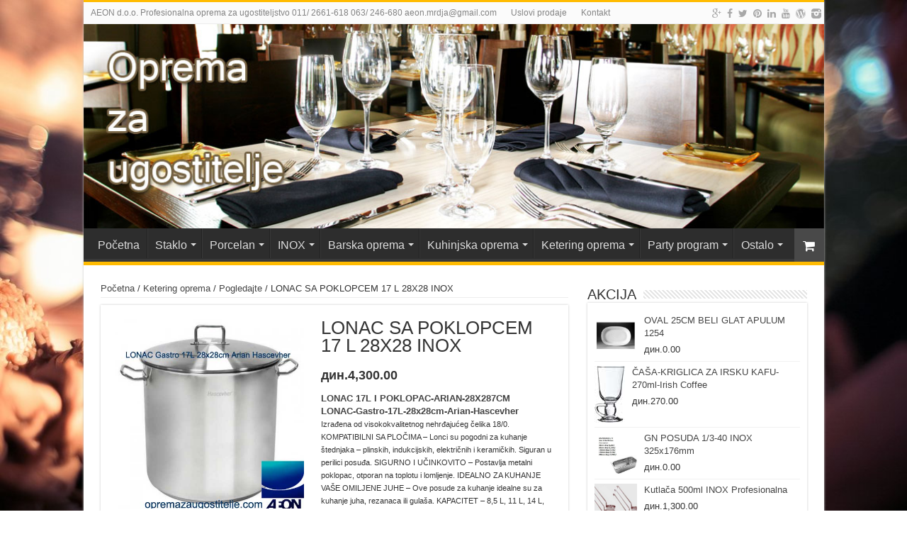

--- FILE ---
content_type: text/html; charset=UTF-8
request_url: https://opremazaugostitelje.com/proizvod/lonac-sa-poklopcem-17-l-28x28-inox/
body_size: 13360
content:
<!DOCTYPE html>
<html lang="sr-RS" prefix="og: http://ogp.me/ns#">
<head>
<meta charset="UTF-8" />
<link rel="profile" href="http://gmpg.org/xfn/11" />
<link rel="pingback" href="https://opremazaugostitelje.com/xmlrpc.php" />
<title>LONAC SA POKLOPCEM 17 L 28X28 INOX &#8211; Oprema za ugostitelje</title>
<meta property="og:title" content="LONAC SA POKLOPCEM 17 L 28X28 INOX"/>
<meta property="og:type" content="article"/>
<meta property="og:description" content=" ..."/>
<meta property="og:url" content="https://opremazaugostitelje.com/proizvod/lonac-sa-poklopcem-17-l-28x28-inox/"/>
<meta property="og:site_name" content="Oprema za ugostitelje"/>
<meta property="og:image" content="https://opremazaugostitelje.com/wp-content/uploads/2020/09/LONAC-Gastro-17L-28x28cm-Arian-Hascevher-480x330.jpg" />
<link rel='dns-prefetch' href='//fonts.googleapis.com' />
<link rel='dns-prefetch' href='//s.w.org' />
<link rel="alternate" type="application/rss+xml" title="Oprema za ugostitelje &raquo; dovod" href="https://opremazaugostitelje.com/feed/" />
<link rel="alternate" type="application/rss+xml" title="Oprema za ugostitelje &raquo; dovod komentara" href="https://opremazaugostitelje.com/comments/feed/" />
<link rel="alternate" type="application/rss+xml" title="Oprema za ugostitelje &raquo; dovod komentara na LONAC SA POKLOPCEM 17 L 28X28 INOX" href="https://opremazaugostitelje.com/proizvod/lonac-sa-poklopcem-17-l-28x28-inox/feed/" />
		<script type="text/javascript">
			window._wpemojiSettings = {"baseUrl":"https:\/\/s.w.org\/images\/core\/emoji\/11\/72x72\/","ext":".png","svgUrl":"https:\/\/s.w.org\/images\/core\/emoji\/11\/svg\/","svgExt":".svg","source":{"concatemoji":"https:\/\/opremazaugostitelje.com\/wp-includes\/js\/wp-emoji-release.min.js"}};
			!function(e,a,t){var n,r,o,i=a.createElement("canvas"),p=i.getContext&&i.getContext("2d");function s(e,t){var a=String.fromCharCode;p.clearRect(0,0,i.width,i.height),p.fillText(a.apply(this,e),0,0);e=i.toDataURL();return p.clearRect(0,0,i.width,i.height),p.fillText(a.apply(this,t),0,0),e===i.toDataURL()}function c(e){var t=a.createElement("script");t.src=e,t.defer=t.type="text/javascript",a.getElementsByTagName("head")[0].appendChild(t)}for(o=Array("flag","emoji"),t.supports={everything:!0,everythingExceptFlag:!0},r=0;r<o.length;r++)t.supports[o[r]]=function(e){if(!p||!p.fillText)return!1;switch(p.textBaseline="top",p.font="600 32px Arial",e){case"flag":return s([55356,56826,55356,56819],[55356,56826,8203,55356,56819])?!1:!s([55356,57332,56128,56423,56128,56418,56128,56421,56128,56430,56128,56423,56128,56447],[55356,57332,8203,56128,56423,8203,56128,56418,8203,56128,56421,8203,56128,56430,8203,56128,56423,8203,56128,56447]);case"emoji":return!s([55358,56760,9792,65039],[55358,56760,8203,9792,65039])}return!1}(o[r]),t.supports.everything=t.supports.everything&&t.supports[o[r]],"flag"!==o[r]&&(t.supports.everythingExceptFlag=t.supports.everythingExceptFlag&&t.supports[o[r]]);t.supports.everythingExceptFlag=t.supports.everythingExceptFlag&&!t.supports.flag,t.DOMReady=!1,t.readyCallback=function(){t.DOMReady=!0},t.supports.everything||(n=function(){t.readyCallback()},a.addEventListener?(a.addEventListener("DOMContentLoaded",n,!1),e.addEventListener("load",n,!1)):(e.attachEvent("onload",n),a.attachEvent("onreadystatechange",function(){"complete"===a.readyState&&t.readyCallback()})),(n=t.source||{}).concatemoji?c(n.concatemoji):n.wpemoji&&n.twemoji&&(c(n.twemoji),c(n.wpemoji)))}(window,document,window._wpemojiSettings);
		</script>
		<style type="text/css">
img.wp-smiley,
img.emoji {
	display: inline !important;
	border: none !important;
	box-shadow: none !important;
	height: 1em !important;
	width: 1em !important;
	margin: 0 .07em !important;
	vertical-align: -0.1em !important;
	background: none !important;
	padding: 0 !important;
}
</style>
<link rel='stylesheet' id='contact-form-7-css'  href='https://opremazaugostitelje.com/wp-content/plugins/contact-form-7/includes/css/styles.css' type='text/css' media='all' />
<link rel='stylesheet' id='tie-style-css'  href='https://opremazaugostitelje.com/wp-content/themes/sahifa/style.css' type='text/css' media='all' />
<link rel='stylesheet' id='tie-woocommerce-css'  href='https://opremazaugostitelje.com/wp-content/themes/sahifa/css/woocommerce.css' type='text/css' media='all' />
<link rel='stylesheet' id='tie-ilightbox-skin-css'  href='https://opremazaugostitelje.com/wp-content/themes/sahifa/css/ilightbox/metro-white-skin/skin.css' type='text/css' media='all' />
<link rel='stylesheet' id='Droid+Sans-css'  href='https://fonts.googleapis.com/css?family=Droid+Sans%3Aregular%2C700' type='text/css' media='all' />
<script type='text/javascript' src='https://opremazaugostitelje.com/wp-includes/js/jquery/jquery.js'></script>
<script type='text/javascript' src='https://opremazaugostitelje.com/wp-includes/js/jquery/jquery-migrate.min.js'></script>
<link rel='https://api.w.org/' href='https://opremazaugostitelje.com/wp-json/' />
<link rel="EditURI" type="application/rsd+xml" title="RSD" href="https://opremazaugostitelje.com/xmlrpc.php?rsd" />
<link rel="wlwmanifest" type="application/wlwmanifest+xml" href="https://opremazaugostitelje.com/wp-includes/wlwmanifest.xml" /> 
<meta name="generator" content="WordPress 4.9.26" />
<meta name="generator" content="WooCommerce 3.2.5" />
<link rel="canonical" href="https://opremazaugostitelje.com/proizvod/lonac-sa-poklopcem-17-l-28x28-inox/" />
<link rel='shortlink' href='https://opremazaugostitelje.com/?p=2002' />
<link rel="alternate" type="application/json+oembed" href="https://opremazaugostitelje.com/wp-json/oembed/1.0/embed?url=https%3A%2F%2Fopremazaugostitelje.com%2Fproizvod%2Flonac-sa-poklopcem-17-l-28x28-inox%2F" />
<link rel="alternate" type="text/xml+oembed" href="https://opremazaugostitelje.com/wp-json/oembed/1.0/embed?url=https%3A%2F%2Fopremazaugostitelje.com%2Fproizvod%2Flonac-sa-poklopcem-17-l-28x28-inox%2F&#038;format=xml" />
<link rel="shortcut icon" href="http://opremazaugostitelje.com/wp-content/uploads/2017/05/oprema-za-ugostitelje.png" title="Favicon" />	
<!--[if IE]>
<script type="text/javascript">jQuery(document).ready(function (){ jQuery(".menu-item").has("ul").children("a").attr("aria-haspopup", "true");});</script>
<![endif]-->	
<!--[if lt IE 9]>
<script src="https://opremazaugostitelje.com/wp-content/themes/sahifa/js/html5.js"></script>
<script src="https://opremazaugostitelje.com/wp-content/themes/sahifa/js/selectivizr-min.js"></script>
<![endif]-->
<!--[if IE 9]>
<link rel="stylesheet" type="text/css" media="all" href="https://opremazaugostitelje.com/wp-content/themes/sahifa/css/ie9.css" />
<![endif]-->
<!--[if IE 8]>
<link rel="stylesheet" type="text/css" media="all" href="https://opremazaugostitelje.com/wp-content/themes/sahifa/css/ie8.css" />
<![endif]-->
<!--[if IE 7]>
<link rel="stylesheet" type="text/css" media="all" href="https://opremazaugostitelje.com/wp-content/themes/sahifa/css/ie7.css" />
<![endif]-->


<meta name="viewport" content="width=device-width, initial-scale=1.0" />

<script>
  (function(i,s,o,g,r,a,m){i['GoogleAnalyticsObject']=r;i[r]=i[r]||function(){
  (i[r].q=i[r].q||[]).push(arguments)},i[r].l=1*new Date();a=s.createElement(o),
  m=s.getElementsByTagName(o)[0];a.async=1;a.src=g;m.parentNode.insertBefore(a,m)
  })(window,document,'script','https://www.google-analytics.com/analytics.js','ga');

  ga('create', 'UA-100342044-1', 'auto');
  ga('send', 'pageview');

</script>

<style type="text/css" media="screen"> 

body{
	font-family: Verdana, Geneva, sans-serif;
}

.logo h1 a, .logo h2 a{
	font-family: Verdana, Geneva, sans-serif;
}

.logo span{
	font-family: Verdana, Geneva, sans-serif;
}

.top-nav, .top-nav ul li a {
	font-family: Verdana, Geneva, sans-serif;
}

#main-nav, #main-nav ul li a{
	font-family: "Trebuchet MS", Helvetica, sans-serif;
	font-size : 16px;
}

.page-title{
	font-family: Verdana, Geneva, sans-serif;
}

.post-title{
	font-family: Verdana, Geneva, sans-serif;
}

h2.post-box-title, h2.post-box-title a{
	font-family: Verdana, Geneva, sans-serif;
}

h3.post-box-title, h3.post-box-title a{
	font-family: "Trebuchet MS", Helvetica, sans-serif;
}

p.post-meta, p.post-meta a{
	font-family: Verdana, Geneva, sans-serif;
}

body.single .entry, body.page .entry{
	font-family: Verdana, Geneva, sans-serif;
}

blockquote p{
	font-family: Verdana, Geneva, sans-serif;
}

.widget-top h4, .widget-top h4 a{
	font-family: Verdana, Geneva, sans-serif;
}

.footer-widget-top h4, .footer-widget-top h4 a{
	font-family: Verdana, Geneva, sans-serif;
}

.ei-title h2 , .slider-caption h2 a, .content .slider-caption h2 a, .slider-caption h2, .content .slider-caption h2, .content .ei-title h2{
	font-family: Verdana, Geneva, sans-serif;
}

.cat-box-title h2, .cat-box-title h2 a, .block-head h3, #respond h3, #comments-title, h2.review-box-header, .woocommerce-tabs .entry-content h2, .woocommerce .related.products h2, .entry .woocommerce h2, .woocommerce-billing-fields h3, .woocommerce-shipping-fields h3, #order_review_heading, #bbpress-forums fieldset.bbp-form legend, #buddypress .item-body h4, #buddypress #item-body h4{
	font-family: Verdana, Geneva, sans-serif;
}

#main-nav,
.cat-box-content,
#sidebar .widget-container,
.post-listing,
#commentform {
	border-bottom-color: #ffbb01;
}
	
.search-block .search-button,
#topcontrol,
#main-nav ul li.current-menu-item a,
#main-nav ul li.current-menu-item a:hover,
#main-nav ul li.current_page_parent a,
#main-nav ul li.current_page_parent a:hover,
#main-nav ul li.current-menu-parent a,
#main-nav ul li.current-menu-parent a:hover,
#main-nav ul li.current-page-ancestor a,
#main-nav ul li.current-page-ancestor a:hover,
.pagination span.current,
.share-post span.share-text,
.flex-control-paging li a.flex-active,
.ei-slider-thumbs li.ei-slider-element,
.review-percentage .review-item span span,
.review-final-score,
.button,
a.button,
a.more-link,
#main-content input[type="submit"],
.form-submit #submit,
#login-form .login-button,
.widget-feedburner .feedburner-subscribe,
input[type="submit"],
#buddypress button,
#buddypress a.button,
#buddypress input[type=submit],
#buddypress input[type=reset],
#buddypress ul.button-nav li a,
#buddypress div.generic-button a,
#buddypress .comment-reply-link,
#buddypress div.item-list-tabs ul li a span,
#buddypress div.item-list-tabs ul li.selected a,
#buddypress div.item-list-tabs ul li.current a,
#buddypress #members-directory-form div.item-list-tabs ul li.selected span,
#members-list-options a.selected,
#groups-list-options a.selected,
body.dark-skin #buddypress div.item-list-tabs ul li a span,
body.dark-skin #buddypress div.item-list-tabs ul li.selected a,
body.dark-skin #buddypress div.item-list-tabs ul li.current a,
body.dark-skin #members-list-options a.selected,
body.dark-skin #groups-list-options a.selected,
.search-block-large .search-button,
#featured-posts .flex-next:hover,
#featured-posts .flex-prev:hover,
a.tie-cart span.shooping-count,
.woocommerce span.onsale,
.woocommerce-page span.onsale ,
.woocommerce .widget_price_filter .ui-slider .ui-slider-handle,
.woocommerce-page .widget_price_filter .ui-slider .ui-slider-handle,
#check-also-close,
a.post-slideshow-next,
a.post-slideshow-prev,
.widget_price_filter .ui-slider .ui-slider-handle,
.quantity .minus:hover,
.quantity .plus:hover,
.mejs-container .mejs-controls .mejs-time-rail .mejs-time-current  {
	background-color:#ffbb01;
}

::-webkit-scrollbar-thumb{
	background-color:#ffbb01 !important;
}
	
footer#theme-footer,
header#theme-header,
.top-nav ul li.current-menu-item:before,
#main-nav .menu-sub-content ,
#main-nav ul ul,
#check-also-box { 
	border-top-color: #ffbb01;
}
	
.search-block:after {
	border-right-color:#ffbb01;
}

body.rtl .search-block:after {
	border-left-color:#ffbb01;
}

#main-nav ul > li.menu-item-has-children:hover > a:after,
#main-nav ul > li.mega-menu:hover > a:after {
	border-color:transparent transparent #ffbb01;
}
	
.widget.timeline-posts li a:hover,
.widget.timeline-posts li a:hover span.tie-date {
	color: #ffbb01;
}

.widget.timeline-posts li a:hover span.tie-date:before {
	background: #ffbb01;
	border-color: #ffbb01;
}

#order_review,
#order_review_heading {
	border-color: #ffbb01;
}

	
.background-cover{ 
	background-color: !important;
	background-image : url('http://opremazaugostitelje.com/wp-content/uploads/2017/05/pexels-photo-225228.jpg') !important;
	filter: progid:DXImageTransform.Microsoft.AlphaImageLoader(src='http://opremazaugostitelje.com/wp-content/uploads/2017/05/pexels-photo-225228.jpg',sizingMethod='scale') !important;
	-ms-filter: "progid:DXImageTransform.Microsoft.AlphaImageLoader(src='http://opremazaugostitelje.com/wp-content/uploads/2017/05/pexels-photo-225228.jpg',sizingMethod='scale')" !important;
}
	
</style> 

	<noscript><style>.woocommerce-product-gallery{ opacity: 1 !important; }</style></noscript>
	<link rel="icon" href="https://opremazaugostitelje.com/wp-content/uploads/2021/08/cropped-AEON-DOO-BEOGRAD-32x32.jpg" sizes="32x32" />
<link rel="icon" href="https://opremazaugostitelje.com/wp-content/uploads/2021/08/cropped-AEON-DOO-BEOGRAD-192x192.jpg" sizes="192x192" />
<link rel="apple-touch-icon-precomposed" href="https://opremazaugostitelje.com/wp-content/uploads/2021/08/cropped-AEON-DOO-BEOGRAD-180x180.jpg" />
<meta name="msapplication-TileImage" content="https://opremazaugostitelje.com/wp-content/uploads/2021/08/cropped-AEON-DOO-BEOGRAD-270x270.jpg" />
</head>
<body id="top" class="product-template-default single single-product postid-2002 woocommerce woocommerce-page lazy-enabled">

<div class="wrapper-outer">

	<div class="background-cover"></div>

	<aside id="slide-out">
	
		
		
		<div id="mobile-menu" ></div>
	</aside><!-- #slide-out /-->

		<div id="wrapper" class="boxed-all">
		<div class="inner-wrapper">
		
		<header id="theme-header" class="theme-header full-logo center-logo">
						<div class="top-nav">
				<div class="container">

								
				<div class="top-menu"><ul id="menu-gornji" class="menu"><li id="menu-item-257" class="menu-item menu-item-type-custom menu-item-object-custom menu-item-home menu-item-257"><a href="http://opremazaugostitelje.com">AEON d.o.o.     Profesionalna oprema za ugostiteljstvo     011/ 2661-618     063/ 246-680    aeon.mrdja@gmail.com</a></li>
<li id="menu-item-262" class="menu-item menu-item-type-post_type menu-item-object-page menu-item-home menu-item-262"><a href="https://opremazaugostitelje.com/">Uslovi prodaje</a></li>
<li id="menu-item-258" class="menu-item menu-item-type-post_type menu-item-object-page menu-item-258"><a href="https://opremazaugostitelje.com/kontakt/">Kontakt</a></li>
</ul></div>
			<div class="social-icons">
		<a class="ttip-none" title="Google+" href="https://plus.google.com/u/1/+BranimirMrdjaAEON-DOO-BEOGRAD" target="_blank"><i class="fa fa-google-plus"></i></a><a class="ttip-none" title="Facebook" href="https://www.facebook.com/aeon.mrdja?ref=br_rs" target="_blank"><i class="fa fa-facebook"></i></a><a class="ttip-none" title="Twitter" href="https://twitter.com/BMrdja?lang=sr" target="_blank"><i class="fa fa-twitter"></i></a><a class="ttip-none" title="Pinterest" href="https://www.pinterest.com/ljilja1951/wwwaeoncors/#" target="_blank"><i class="fa fa-pinterest"></i></a><a class="ttip-none" title="LinkedIn" href="https://www.linkedin.com/in/branimir-mrdja-03140850" target="_blank"><i class="fa fa-linkedin"></i></a><a class="ttip-none" title="Youtube" href="https://www.youtube.com/playlist?list=PLvUGrf5CDSajrIa9sO8jCPOCdWXcKdcLd" target="_blank"><i class="fa fa-youtube"></i></a><a class="ttip-none" title="WordPress" href="https://ugooprema.wordpress.com" target="_blank"><i class="fa fa-wordpress"></i></a><a class="ttip-none" title="instagram" href="http://www.instagram.com/mrdjabranimir" target="_blank"><i class="tieicon-instagram"></i></a>		
			</div>

		
	
				</div><!-- .container /-->
			</div><!-- .top-menu /-->
			
		<div class="header-content">
		
					<a id="slide-out-open" class="slide-out-open" href="#"><span></span></a>
				
			<div class="logo">
			<h2>								<a title="Oprema za ugostitelje" href="https://opremazaugostitelje.com/">
					<img src="http://opremazaugostitelje.com/wp-content/uploads/2017/05/oprema-za-ugostitelje.jpg" alt="Oprema za ugostitelje"  /><strong>Oprema za ugostitelje Staklo i porcelan za ugostiteljstvo INOX restoranska oprema i nameštaj</strong>
				</a>
			</h2>			</div><!-- .logo /-->
						<div class="clear"></div>
			
		</div>	
													<nav id="main-nav" class="fixed-enabled">
				<div class="container">
				
				
					<div class="main-menu"><ul id="menu-glavi" class="menu"><li id="menu-item-14" class="menu-item menu-item-type-post_type menu-item-object-page menu-item-14"><a href="https://opremazaugostitelje.com/prodavnica/pocetna/">Početna</a></li>
<li id="menu-item-28" class="menu-item menu-item-type-custom menu-item-object-custom menu-item-has-children menu-item-28"><a href="http://opremazaugostitelje.com/kategorija-proizvoda/staklo-za-ugostitelje/">Staklo</a>
<ul class="sub-menu menu-sub-content">
	<li id="menu-item-45" class="menu-item menu-item-type-custom menu-item-object-custom menu-item-45"><a href="http://opremazaugostitelje.com/kategorija-proizvoda/staklo-za-ugostitelje/case/">Čaše</a></li>
	<li id="menu-item-44" class="menu-item menu-item-type-custom menu-item-object-custom menu-item-44"><a href="http://opremazaugostitelje.com/kategorija-proizvoda/staklo-za-ugostitelje/bokali-i-cokanji/">Bokali i čokanji</a></li>
	<li id="menu-item-43" class="menu-item menu-item-type-custom menu-item-object-custom menu-item-43"><a href="http://opremazaugostitelje.com/kategorija-proizvoda/staklo-za-ugostitelje/ostalo/">Ostalo</a></li>
</ul>
</li>
<li id="menu-item-27" class="menu-item menu-item-type-custom menu-item-object-custom menu-item-has-children menu-item-27"><a href="http://opremazaugostitelje.com/kategorija-proizvoda/porcelan/">Porcelan</a>
<ul class="sub-menu menu-sub-content">
	<li id="menu-item-46" class="menu-item menu-item-type-custom menu-item-object-custom menu-item-46"><a href="http://opremazaugostitelje.com/kategorija-proizvoda/porcelan/tanjiri-i-ovali/">Tanjiri i ovali</a></li>
	<li id="menu-item-47" class="menu-item menu-item-type-custom menu-item-object-custom menu-item-47"><a href="http://opremazaugostitelje.com/kategorija-proizvoda/porcelan/cinije/">Činije</a></li>
	<li id="menu-item-49" class="menu-item menu-item-type-custom menu-item-object-custom menu-item-49"><a href="http://opremazaugostitelje.com/kategorija-proizvoda/porcelan/soljice/">Šoljice</a></li>
	<li id="menu-item-50" class="menu-item menu-item-type-custom menu-item-object-custom menu-item-50"><a href="http://opremazaugostitelje.com/kategorija-proizvoda/porcelan/ostalo-porcelan/">Ostalo</a></li>
</ul>
</li>
<li id="menu-item-29" class="menu-item menu-item-type-custom menu-item-object-custom menu-item-has-children menu-item-29"><a href="http://opremazaugostitelje.com/kategorija-proizvoda/inox-posudje/">INOX</a>
<ul class="sub-menu menu-sub-content">
	<li id="menu-item-51" class="menu-item menu-item-type-custom menu-item-object-custom menu-item-51"><a href="http://opremazaugostitelje.com/kategorija-proizvoda/inox-posudje/servirni-pribor/">Servirni program</a></li>
	<li id="menu-item-52" class="menu-item menu-item-type-custom menu-item-object-custom menu-item-52"><a href="http://opremazaugostitelje.com/kategorija-proizvoda/inox-posudje/stoni-program/">Stoni program</a></li>
	<li id="menu-item-53" class="menu-item menu-item-type-custom menu-item-object-custom menu-item-53"><a href="http://opremazaugostitelje.com/kategorija-proizvoda/inox-posudje/posude-za-podgrevanje/">Posude za podgrevanje</a></li>
	<li id="menu-item-54" class="menu-item menu-item-type-custom menu-item-object-custom menu-item-54"><a href="http://opremazaugostitelje.com/kategorija-proizvoda/inox-posudje/ostalo-inox-posudje/">Ostalo</a></li>
</ul>
</li>
<li id="menu-item-30" class="menu-item menu-item-type-custom menu-item-object-custom menu-item-has-children menu-item-30"><a href="http://opremazaugostitelje.com/kategorija-proizvoda/barska-oprema/">Barska oprema</a>
<ul class="sub-menu menu-sub-content">
	<li id="menu-item-55" class="menu-item menu-item-type-custom menu-item-object-custom menu-item-55"><a href="http://opremazaugostitelje.com/kategorija-proizvoda/barska-oprema/barski-inventar/">Barski inventar</a></li>
	<li id="menu-item-35" class="menu-item menu-item-type-custom menu-item-object-custom menu-item-35"><a href="http://opremazaugostitelje.com/kategorija-proizvoda/oprema-za-svedski-sto/">Oprema za švedski sto</a></li>
	<li id="menu-item-57" class="menu-item menu-item-type-custom menu-item-object-custom menu-item-57"><a href="http://opremazaugostitelje.com/kategorija-proizvoda/barska-oprema/ostalo-barska-oprema/">Ostalo</a></li>
</ul>
</li>
<li id="menu-item-31" class="menu-item menu-item-type-custom menu-item-object-custom menu-item-has-children menu-item-31"><a href="http://opremazaugostitelje.com/kategorija-proizvoda/kuhinjska-oprema/">Kuhinjska oprema</a>
<ul class="sub-menu menu-sub-content">
	<li id="menu-item-61" class="menu-item menu-item-type-custom menu-item-object-custom menu-item-61"><a href="http://opremazaugostitelje.com/kategorija-proizvoda/kuhinjska-oprema/serpe-i-lonci/">Šerpe i lonci</a></li>
	<li id="menu-item-58" class="menu-item menu-item-type-custom menu-item-object-custom menu-item-58"><a href="http://opremazaugostitelje.com/kategorija-proizvoda/kuhinjska-oprema/radni-pribor/">Radni pribor</a></li>
	<li id="menu-item-33" class="menu-item menu-item-type-custom menu-item-object-custom menu-item-33"><a href="http://opremazaugostitelje.com/kategorija-proizvoda/poslasticarska-i-pekarska-oprema/">Poslastičarska i pekarska oprema</a></li>
	<li id="menu-item-59" class="menu-item menu-item-type-custom menu-item-object-custom menu-item-59"><a href="http://opremazaugostitelje.com/kategorija-proizvoda/kuhinjska-oprema/ostalo-kuhinjska-oprema/">Ostalo</a></li>
</ul>
</li>
<li id="menu-item-32" class="menu-item menu-item-type-custom menu-item-object-custom menu-item-has-children menu-item-32"><a href="http://opremazaugostitelje.com/kategorija-proizvoda/ketering-oprema/">Ketering oprema</a>
<ul class="sub-menu menu-sub-content">
	<li id="menu-item-60" class="menu-item menu-item-type-custom menu-item-object-custom menu-item-60"><a href="http://opremazaugostitelje.com/kategorija-proizvoda/ketering-oprema/termosi/">Termosi</a></li>
	<li id="menu-item-62" class="menu-item menu-item-type-custom menu-item-object-custom menu-item-62"><a href="http://opremazaugostitelje.com/kategorija-proizvoda/ketering-oprema/posude-za-podgrevanje-ketering-oprema/">Posude za podgrevanje</a></li>
	<li id="menu-item-63" class="menu-item menu-item-type-custom menu-item-object-custom menu-item-63"><a href="http://opremazaugostitelje.com/kategorija-proizvoda/ketering-oprema/termo-boksovi/">Termo boksovi</a></li>
	<li id="menu-item-64" class="menu-item menu-item-type-custom menu-item-object-custom menu-item-64"><a href="http://opremazaugostitelje.com/kategorija-proizvoda/ketering-oprema/gn-posude/">GN posude</a></li>
	<li id="menu-item-65" class="menu-item menu-item-type-custom menu-item-object-custom menu-item-65"><a href="http://opremazaugostitelje.com/kategorija-proizvoda/ketering-oprema/oprema-za-menze/">Oprema za menze</a></li>
</ul>
</li>
<li id="menu-item-40" class="menu-item menu-item-type-custom menu-item-object-custom menu-item-has-children menu-item-40"><a href="http://opremazaugostitelje.com/kategorija-proizvoda/party-program/">Party program</a>
<ul class="sub-menu menu-sub-content">
	<li id="menu-item-69" class="menu-item menu-item-type-custom menu-item-object-custom menu-item-69"><a href="http://opremazaugostitelje.com/kategorija-proizvoda/party-program/slamke-i-mutilice/">Slamke i mutilice</a></li>
	<li id="menu-item-68" class="menu-item menu-item-type-custom menu-item-object-custom menu-item-68"><a href="http://opremazaugostitelje.com/kategorija-proizvoda/party-program/bockalice-i-kasicice/">Bockalice i kašičice</a></li>
	<li id="menu-item-66" class="menu-item menu-item-type-custom menu-item-object-custom menu-item-66"><a href="http://opremazaugostitelje.com/kategorija-proizvoda/party-program/dekoracija-za-koktele/">Dekoracija za koktele</a></li>
	<li id="menu-item-67" class="menu-item menu-item-type-custom menu-item-object-custom menu-item-67"><a href="http://opremazaugostitelje.com/kategorija-proizvoda/party-program/ostalo-party-program/">Ostalo</a></li>
</ul>
</li>
<li id="menu-item-42" class="menu-item menu-item-type-custom menu-item-object-custom menu-item-has-children menu-item-42"><a href="http://opremazaugostitelje.com/kategorija-proizvoda/damast-i-uniforme/">Ostalo</a>
<ul class="sub-menu menu-sub-content">
	<li id="menu-item-41" class="menu-item menu-item-type-custom menu-item-object-custom menu-item-41"><a href="http://opremazaugostitelje.com/kategorija-proizvoda/masine-i-aparati/">Mašine i aparati</a></li>
	<li id="menu-item-36" class="menu-item menu-item-type-custom menu-item-object-custom menu-item-36"><a href="http://opremazaugostitelje.com/kategorija-proizvoda/damast-i-uniforme/">Tekstil</a></li>
	<li id="menu-item-38" class="menu-item menu-item-type-custom menu-item-object-custom menu-item-38"><a href="http://opremazaugostitelje.com/kategorija-proizvoda/plastika/">Plastika</a></li>
	<li id="menu-item-37" class="menu-item menu-item-type-custom menu-item-object-custom menu-item-37"><a href="http://opremazaugostitelje.com/kategorija-proizvoda/potrosni-materijal/">Potrošni materijal</a></li>
</ul>
</li>
</ul></div>					
											<a class="tie-cart ttip" href="https://opremazaugostitelje.com/cart/" title="Vaša korpa"><span class="shooping-count-outer"><i class="fa fa-shopping-cart"></i></span></a>
					
				</div>
			</nav><!-- .main-nav /-->
					</header><!-- #header /-->
	
		
	
	
	<div id="main-content" class="container">
		<div class="content"><nav class="woocommerce-breadcrumb"><a href="https://opremazaugostitelje.com">Početna</a>&nbsp;&#47;&nbsp;<a href="https://opremazaugostitelje.com/kategorija-proizvoda/ketering-oprema/">Ketering oprema</a>&nbsp;&#47;&nbsp;<a href="https://opremazaugostitelje.com/kategorija-proizvoda/ketering-oprema/httpwww-aeon-co-rs/">Pogledajte</a>&nbsp;&#47;&nbsp;LONAC SA POKLOPCEM 17 L 28X28 INOX</nav><div class="post-listing"><div class="post-inner">
		
			

<div id="product-2002" class="post-2002 product type-product status-publish has-post-thumbnail product_cat-arian-gastro product_cat-inox-posudje product_cat-inox-za-menze-inox-posudje product_cat-inox-za-vrtice-2 product_cat-ketering-oprema product_cat-kuhinjska-oprema product_cat-oprema-za-menze product_cat-httpwww-aeon-co-rs product_cat-poslasticarska-i-pekarska-oprema product_cat-serpe-i-lonci product_tag-lonac-profesionali-sa-duplim-dnom-inox-18-10 product_tag-http-opremazaugostitelje-com product_tag-lonac-17l-i-poklopac-arian-28x287cm product_tag-lonac-17l-inox product_tag-lonac-arian-inox product_tag-lonac-inox product_tag-lonac-sa-poklopcem-17-l-20-inox product_tag-lonac-gastro-17l-28x28cm-arian-hascevher first instock taxable shipping-taxable purchasable product-type-simple">

	<div class="woocommerce-product-gallery woocommerce-product-gallery--with-images woocommerce-product-gallery--columns-4 images" data-columns="4" style="opacity: 0; transition: opacity .25s ease-in-out;">
	<figure class="woocommerce-product-gallery__wrapper">
		<div data-thumb="https://opremazaugostitelje.com/wp-content/uploads/2020/09/LONAC-Gastro-17L-28x28cm-Arian-Hascevher-200x200.jpg" class="woocommerce-product-gallery__image"><a href="https://opremazaugostitelje.com/wp-content/uploads/2020/09/LONAC-Gastro-17L-28x28cm-Arian-Hascevher.jpg"><img width="480" height="480" src="https://opremazaugostitelje.com/wp-content/uploads/2020/09/LONAC-Gastro-17L-28x28cm-Arian-Hascevher.jpg" class="attachment-shop_single size-shop_single wp-post-image" alt="" title="LONAC-Gastro-17L-28x28cm-Arian-Hascevher" data-caption="" data-src="https://opremazaugostitelje.com/wp-content/uploads/2020/09/LONAC-Gastro-17L-28x28cm-Arian-Hascevher.jpg" data-large_image="https://opremazaugostitelje.com/wp-content/uploads/2020/09/LONAC-Gastro-17L-28x28cm-Arian-Hascevher.jpg" data-large_image_width="480" data-large_image_height="480" srcset="https://opremazaugostitelje.com/wp-content/uploads/2020/09/LONAC-Gastro-17L-28x28cm-Arian-Hascevher.jpg 480w, https://opremazaugostitelje.com/wp-content/uploads/2020/09/LONAC-Gastro-17L-28x28cm-Arian-Hascevher-150x150.jpg 150w, https://opremazaugostitelje.com/wp-content/uploads/2020/09/LONAC-Gastro-17L-28x28cm-Arian-Hascevher-300x300.jpg 300w, https://opremazaugostitelje.com/wp-content/uploads/2020/09/LONAC-Gastro-17L-28x28cm-Arian-Hascevher-200x200.jpg 200w" sizes="(max-width: 480px) 100vw, 480px" /></a></div>	</figure>
</div>

	<div class="summary entry-summary">

		<h1 class="product_title entry-title">LONAC SA POKLOPCEM 17 L 28X28 INOX</h1><p class="price"><span class="woocommerce-Price-amount amount"><span class="woocommerce-Price-currencySymbol">&#x434;&#x438;&#x43d;.</span>4,300.00</span></p>
<div class="woocommerce-product-details__short-description">
    <h4><strong><a href="http://opremazaugostitelje.com/">LONAC 17L I POKLOPAC-ARIAN-28X287CM</a></strong></h4>
<h4><strong><a href="http://opremazaugostitelje.com/">LONAC-Gastro-17L-28x28cm-Arian-Hascevher</a></strong></h4>
<blockquote>
<h5>Izrađena od visokokvalitetnog nehrđajućeg čelika 18/0. KOMPATIBILNI SA PLOČIMA &#8211; Lonci su pogodni za kuhanje štednjaka &#8211; plinskih, indukcijskih, električnih i keramičkih. Siguran u perilici posuđa. SIGURNO I UČINKOVITO &#8211; Postavlja metalni poklopac, otporan na toplotu i lomljenje. IDEALNO ZA KUHANJE VAŠE OMILJENE JUHE &#8211; Ove posude za kuhanje idealne su za kuhanje juha, rezanaca ili gulaša. KAPACITET &#8211; 8,5 L, 11 L, 14 L, 17 L ili 21 L.</h5>
</blockquote>
<p>&nbsp;</p>
</div>

	
	<form class="cart" method="post" enctype='multipart/form-data'>
			<div class="quantity">
		<label class="screen-reader-text" for="quantity_696a98a574805">Količina</label>
		<input type="number" id="quantity_696a98a574805" class="input-text qty text" step="1" min="1" max="" name="quantity" value="1" title="Količina" size="4" pattern="[0-9]*" inputmode="numeric" />
	</div>
	
		<button type="submit" name="add-to-cart" value="2002" class="single_add_to_cart_button button alt">Dodati u korpu</button>

			</form>

	
<div class="product_meta">

	
	
	<span class="posted_in">Kategorije: <a href="https://opremazaugostitelje.com/kategorija-proizvoda/arian-gastro/" rel="tag">ARIAN GASTRO</a>, <a href="https://opremazaugostitelje.com/kategorija-proizvoda/inox-posudje/" rel="tag">INOX posuđe</a>, <a href="https://opremazaugostitelje.com/kategorija-proizvoda/inox-posudje/inox-za-menze-inox-posudje/" rel="tag">Inox za menze</a>, <a href="https://opremazaugostitelje.com/kategorija-proizvoda/inox-za-vrtice-2/" rel="tag">inox za vrtiće i škole</a>, <a href="https://opremazaugostitelje.com/kategorija-proizvoda/ketering-oprema/" rel="tag">Ketering oprema</a>, <a href="https://opremazaugostitelje.com/kategorija-proizvoda/kuhinjska-oprema/" rel="tag">Kuhinjska oprema</a>, <a href="https://opremazaugostitelje.com/kategorija-proizvoda/ketering-oprema/oprema-za-menze/" rel="tag">Oprema za menze</a>, <a href="https://opremazaugostitelje.com/kategorija-proizvoda/ketering-oprema/httpwww-aeon-co-rs/" rel="tag">Pogledajte</a>, <a href="https://opremazaugostitelje.com/kategorija-proizvoda/kuhinjska-oprema/poslasticarska-i-pekarska-oprema/" rel="tag">Poslastičarska i pekarska oprema</a>, <a href="https://opremazaugostitelje.com/kategorija-proizvoda/kuhinjska-oprema/serpe-i-lonci/" rel="tag">Šerpe i lonci</a></span>
	<span class="tagged_as">Oznake: <a href="https://opremazaugostitelje.com/oznaka-proizvoda/lonac-profesionali-sa-duplim-dnom-inox-18-10/" rel="tag">-lonac profesionali sa duplim dnom INOX 18/10</a>, <a href="https://opremazaugostitelje.com/oznaka-proizvoda/http-opremazaugostitelje-com/" rel="tag">http://opremazaugostitelje.com/</a>, <a href="https://opremazaugostitelje.com/oznaka-proizvoda/lonac-17l-i-poklopac-arian-28x287cm/" rel="tag">LONAC 17L I POKLOPAC-ARIAN-28X287CM</a>, <a href="https://opremazaugostitelje.com/oznaka-proizvoda/lonac-17l-inox/" rel="tag">lonac 17l inox</a>, <a href="https://opremazaugostitelje.com/oznaka-proizvoda/lonac-arian-inox/" rel="tag">LONAC ARIAN INOX</a>, <a href="https://opremazaugostitelje.com/oznaka-proizvoda/lonac-inox/" rel="tag">LONAC INOX</a>, <a href="https://opremazaugostitelje.com/oznaka-proizvoda/lonac-sa-poklopcem-17-l-20-inox/" rel="tag">LONAC SA POKLOPCEM 17 L 20 INOX</a>, <a href="https://opremazaugostitelje.com/oznaka-proizvoda/lonac-gastro-17l-28x28cm-arian-hascevher/" rel="tag">LONAC-Gastro-17L-28x28cm-Arian-Hascevher</a></span>
	
</div>


	</div><!-- .summary -->

	
	<div class="woocommerce-tabs wc-tabs-wrapper">
		<ul class="tabs wc-tabs" role="tablist">
							<li class="reviews_tab" id="tab-title-reviews" role="tab" aria-controls="tab-reviews">
					<a href="#tab-reviews">Pregledi (0)</a>
				</li>
					</ul>
					<div class="woocommerce-Tabs-panel woocommerce-Tabs-panel--reviews panel entry-content wc-tab" id="tab-reviews" role="tabpanel" aria-labelledby="tab-title-reviews">
				<div id="reviews" class="woocommerce-Reviews">
	<div id="comments">
		<h2 class="woocommerce-Reviews-title">Komentari</h2>

		
			<p class="woocommerce-noreviews">Nema komentara.</p>

			</div>

	
		<div id="review_form_wrapper">
			<div id="review_form">
					<div id="respond" class="comment-respond">
		<span id="reply-title" class="comment-reply-title">Dajte ocenu &ldquo;LONAC SA POKLOPCEM 17 L 28X28 INOX&rdquo; <small><a rel="nofollow" id="cancel-comment-reply-link" href="/proizvod/lonac-sa-poklopcem-17-l-28x28-inox/#respond" style="display:none;">Odustani od odgovora</a></small></span>			<form action="https://opremazaugostitelje.com/wp-comments-post.php" method="post" id="commentform" class="comment-form" novalidate>
				<p class="comment-notes"><span id="email-notes">Vaša adresa e-pošte neće biti objavljena.</span> Neophodna polja su označena <span class="required">*</span></p><div class="comment-form-rating"><label for="rating">Ocena</label><select name="rating" id="rating" aria-required="true" required>
							<option value="">&hellip;</option>
							<option value="5">Odličan</option>
							<option value="4">Vrlo dobar</option>
							<option value="3">Dobar</option>
							<option value="2">Dovoljan</option>
							<option value="1">Nedovoljan</option>
						</select></div><p class="comment-form-comment"><label for="comment">Vaš komentar <span class="required">*</span></label><textarea id="comment" name="comment" cols="45" rows="8" aria-required="true" required></textarea></p><p class="comment-form-author"><label for="author">Ime <span class="required">*</span></label> <input id="author" name="author" type="text" value="" size="30" aria-required="true" required /></p>
<p class="comment-form-email"><label for="email">Email <span class="required">*</span></label> <input id="email" name="email" type="email" value="" size="30" aria-required="true" required /></p>
<p class="aiowps-captcha"><label for="aiowps-captcha-answer">Please enter an answer in digits:</label><div class="aiowps-captcha-equation"><strong>pet &#43; 13 = <input type="hidden" name="aiowps-captcha-string-info" id="aiowps-captcha-string-info" value="2qghiyfaiq" /><input type="hidden" name="aiowps-captcha-temp-string" id="aiowps-captcha-temp-string" value="1768593573" /><input type="text" size="2" id="aiowps-captcha-answer" name="aiowps-captcha-answer" value="" autocomplete="off" /></strong></div></p><p class="form-submit"><input name="submit" type="submit" id="submit" class="submit" value="Pošalji" /> <input type='hidden' name='comment_post_ID' value='2002' id='comment_post_ID' />
<input type='hidden' name='comment_parent' id='comment_parent' value='0' />
</p><p style="display: none;"><input type="hidden" id="akismet_comment_nonce" name="akismet_comment_nonce" value="0e47fdca4c" /></p><p style="display: none;"><input type="hidden" id="ak_js" name="ak_js" value="87"/></p>			</form>
			</div><!-- #respond -->
				</div>
		</div>

	
	<div class="clear"></div>
</div>
			</div>
			</div>


	<div class="related products">

		<h2>Povezani proizvodi</h2>

		<ul class="products">

			
				<div style="width:32%;padding:2%;height:340px;float:left; border: 1px solid lightgrey;margin-right:8px;margin-bottom:12px; ">   

	<a href="https://opremazaugostitelje.com/proizvod/tembalo-inox-duboko-i-plitko/" class="woocommerce-LoopProduct-link woocommerce-loop-product__link">
	<a href="https://opremazaugostitelje.com/proizvod/tembalo-inox-duboko-i-plitko/">

		<div class="product-img"><img width="300" height="300" src="//opremazaugostitelje.com/wp-content/uploads/2017/06/Tembalo-INOX-duboko-i-plitko.jpg" class="attachment-shop_catalog size-shop_catalog wp-post-image" alt="" srcset="//opremazaugostitelje.com/wp-content/uploads/2017/06/Tembalo-INOX-duboko-i-plitko.jpg 300w, //opremazaugostitelje.com/wp-content/uploads/2017/06/Tembalo-INOX-duboko-i-plitko-150x150.jpg 150w, //opremazaugostitelje.com/wp-content/uploads/2017/06/Tembalo-INOX-duboko-i-plitko-200x200.jpg 200w" sizes="(max-width: 300px) 100vw, 300px" /></div><div style="height:1px;width:90%;margin:auto;background:#fafafa;margin-bottom:3px;"></div> 
		<h3>Tembalo INOX duboko i plitko</h3>

		

	</a>

	</a><a rel="nofollow" href="https://opremazaugostitelje.com/proizvod/tembalo-inox-duboko-i-plitko/" data-quantity="1" data-product_id="213" data-product_sku="" class="button product_type_simple ajax_add_to_cart">Detaljnije</a>
 </div>
			
				<div style="width:32%;padding:2%;height:340px;float:left; border: 1px solid lightgrey;margin-right:8px;margin-bottom:12px; ">   

	<a href="https://opremazaugostitelje.com/proizvod/gastronom-gn-posuda-inox/" class="woocommerce-LoopProduct-link woocommerce-loop-product__link">
	<a href="https://opremazaugostitelje.com/proizvod/gastronom-gn-posuda-inox/">

		<div class="product-img"><img width="450" height="412" src="//opremazaugostitelje.com/wp-content/uploads/2017/06/GN-posude-3-450x412.jpg" class="attachment-shop_catalog size-shop_catalog wp-post-image" alt="" /></div><div style="height:1px;width:90%;margin:auto;background:#fafafa;margin-bottom:3px;"></div> 
		<h3>GASTRONOM GN POSUDE  INOX</h3>

		

	</a>

	</a><a rel="nofollow" href="https://opremazaugostitelje.com/proizvod/gastronom-gn-posuda-inox/" data-quantity="1" data-product_id="178" data-product_sku="" class="button product_type_simple ajax_add_to_cart">Detaljnije</a>
 </div>
			
				<div style="width:32%;padding:2%;height:340px;float:left; border: 1px solid lightgrey;margin-right:8px;margin-bottom:12px; ">   

	<a href="https://opremazaugostitelje.com/proizvod/supijera-2500-ml-inox-sa-poklopcem/" class="woocommerce-LoopProduct-link woocommerce-loop-product__link">
	<a href="https://opremazaugostitelje.com/proizvod/supijera-2500-ml-inox-sa-poklopcem/">

		<div class="product-img"><img width="450" height="500" src="//opremazaugostitelje.com/wp-content/uploads/2017/06/supijere-inox-450x500.jpg" class="attachment-shop_catalog size-shop_catalog wp-post-image" alt="" /></div><div style="height:1px;width:90%;margin:auto;background:#fafafa;margin-bottom:3px;"></div> 
		<h3>Supijera 2500 ml INOX sa poklopcem</h3>

		
	<span class="price"><span class="woocommerce-Price-amount amount"><span class="woocommerce-Price-currencySymbol">&#x434;&#x438;&#x43d;.</span>5,100.00</span></span>

	</a>

	</a><a rel="nofollow" href="/proizvod/lonac-sa-poklopcem-17-l-28x28-inox/?add-to-cart=1198" data-quantity="1" data-product_id="1198" data-product_sku="" class="button product_type_simple add_to_cart_button ajax_add_to_cart">Dodaj u korpu</a>
 </div>
			
		</ul>

	</div>


</div><!-- #product-2002 -->


		
		</div>
</div></div>
	<aside id="sidebar">
	<div class="theiaStickySidebar">
<div id="woocommerce_widget_cart-2" class="widget woocommerce widget_shopping_cart"><div class="widget-top"><h4>Korpa</h4><div class="stripe-line"></div></div>
						<div class="widget-container"><div class="hide_cart_widget_if_empty"><div class="widget_shopping_cart_content"></div></div></div></div><!-- .widget /--><div id="woocommerce_top_rated_products-2" class="widget woocommerce widget_top_rated_products"><div class="widget-top"><h4>AKCIJA</h4><div class="stripe-line"></div></div>
						<div class="widget-container"><ul class="product_list_widget">
<li>
	<a href="https://opremazaugostitelje.com/proizvod/oval-25cm-beli-glat-apulum-1254/">
		<img width="200" height="200" src="//opremazaugostitelje.com/wp-content/uploads/2018/02/OVAL-254CM-BELI-GLAT-APULUM-1254-Težina-ovala-620-g-200x200.jpg" class="attachment-shop_thumbnail size-shop_thumbnail wp-post-image" alt="OVAL 25CM APULUM 1254" srcset="//opremazaugostitelje.com/wp-content/uploads/2018/02/OVAL-254CM-BELI-GLAT-APULUM-1254-Težina-ovala-620-g-200x200.jpg 200w, //opremazaugostitelje.com/wp-content/uploads/2018/02/OVAL-254CM-BELI-GLAT-APULUM-1254-Težina-ovala-620-g-150x150.jpg 150w, //opremazaugostitelje.com/wp-content/uploads/2018/02/OVAL-254CM-BELI-GLAT-APULUM-1254-Težina-ovala-620-g-300x300.jpg 300w, //opremazaugostitelje.com/wp-content/uploads/2018/02/OVAL-254CM-BELI-GLAT-APULUM-1254-Težina-ovala-620-g.jpg 400w" sizes="(max-width: 200px) 100vw, 200px" />		<span class="product-title">OVAL 25CM BELI GLAT APULUM 1254</span>
	</a>
					<span class="woocommerce-Price-amount amount"><span class="woocommerce-Price-currencySymbol">&#x434;&#x438;&#x43d;.</span>0.00</span></li>

<li>
	<a href="https://opremazaugostitelje.com/proizvod/casa-kriglica-za-irsku-kafu-270ml-irish-coffee/">
		<img width="43" height="80" src="//opremazaugostitelje.com/wp-content/uploads/2018/08/casa-irska-kafa-280cc-pasabasce-44109-pak-2u1-3.jpg" class="attachment-shop_thumbnail size-shop_thumbnail wp-post-image" alt="" />		<span class="product-title">ČAŠA-KRIGLICA ZA IRSKU KAFU-270ml-Irish Coffee</span>
	</a>
					<span class="woocommerce-Price-amount amount"><span class="woocommerce-Price-currencySymbol">&#x434;&#x438;&#x43d;.</span>270.00</span></li>

<li>
	<a href="https://opremazaugostitelje.com/proizvod/gn-posuda-1-3-40-inox-325x176mm/">
		<img width="200" height="200" src="//opremazaugostitelje.com/wp-content/uploads/2018/08/GN-POSUDA-1-3-INOX-200x200.jpg" class="attachment-shop_thumbnail size-shop_thumbnail wp-post-image" alt="" srcset="//opremazaugostitelje.com/wp-content/uploads/2018/08/GN-POSUDA-1-3-INOX-200x200.jpg 200w, //opremazaugostitelje.com/wp-content/uploads/2018/08/GN-POSUDA-1-3-INOX-150x150.jpg 150w" sizes="(max-width: 200px) 100vw, 200px" />		<span class="product-title">GN POSUDA 1/3-40 INOX 325x176mm</span>
	</a>
					<span class="woocommerce-Price-amount amount"><span class="woocommerce-Price-currencySymbol">&#x434;&#x438;&#x43d;.</span>0.00</span></li>

<li>
	<a href="https://opremazaugostitelje.com/proizvod/kutlaca-profi-500ml-inox/">
		<img width="200" height="200" src="//opremazaugostitelje.com/wp-content/uploads/2017/06/KUTLACA-INOX-200x200.jpg" class="attachment-shop_thumbnail size-shop_thumbnail wp-post-image" alt="" srcset="//opremazaugostitelje.com/wp-content/uploads/2017/06/KUTLACA-INOX-200x200.jpg 200w, //opremazaugostitelje.com/wp-content/uploads/2017/06/KUTLACA-INOX-150x150.jpg 150w" sizes="(max-width: 200px) 100vw, 200px" />		<span class="product-title">Kutlača 500ml INOX Profesionalna</span>
	</a>
					<span class="woocommerce-Price-amount amount"><span class="woocommerce-Price-currencySymbol">&#x434;&#x438;&#x43d;.</span>1,300.00</span></li>

<li>
	<a href="https://opremazaugostitelje.com/proizvod/gn-2-1-poklopac-inox-650x530mm/">
		<img width="200" height="200" src="//opremazaugostitelje.com/wp-content/uploads/2019/06/GN-2-1-POKLOPAC-INOX-650x530MM-200x200.jpg" class="attachment-shop_thumbnail size-shop_thumbnail wp-post-image" alt="" srcset="//opremazaugostitelje.com/wp-content/uploads/2019/06/GN-2-1-POKLOPAC-INOX-650x530MM-200x200.jpg 200w, //opremazaugostitelje.com/wp-content/uploads/2019/06/GN-2-1-POKLOPAC-INOX-650x530MM-150x150.jpg 150w, //opremazaugostitelje.com/wp-content/uploads/2019/06/GN-2-1-POKLOPAC-INOX-650x530MM-300x300.jpg 300w, //opremazaugostitelje.com/wp-content/uploads/2019/06/GN-2-1-POKLOPAC-INOX-650x530MM.jpg 500w" sizes="(max-width: 200px) 100vw, 200px" />		<span class="product-title">GN 2/1 POKLOPAC INOX 650x530MM</span>
	</a>
					<span class="woocommerce-Price-amount amount"><span class="woocommerce-Price-currencySymbol">&#x434;&#x438;&#x43d;.</span>780.00</span></li>

<li>
	<a href="https://opremazaugostitelje.com/proizvod/tembalo-plitko-13cm-inox/">
		<img width="200" height="200" src="//opremazaugostitelje.com/wp-content/uploads/2017/06/Tembalo-INOX-duboko-i-plitko-200x200.jpg" class="attachment-shop_thumbnail size-shop_thumbnail wp-post-image" alt="" srcset="//opremazaugostitelje.com/wp-content/uploads/2017/06/Tembalo-INOX-duboko-i-plitko-200x200.jpg 200w, //opremazaugostitelje.com/wp-content/uploads/2017/06/Tembalo-INOX-duboko-i-plitko-150x150.jpg 150w, //opremazaugostitelje.com/wp-content/uploads/2017/06/Tembalo-INOX-duboko-i-plitko.jpg 300w" sizes="(max-width: 200px) 100vw, 200px" />		<span class="product-title">Tembalo plitko 13cm INOX</span>
	</a>
					<span class="woocommerce-Price-amount amount"><span class="woocommerce-Price-currencySymbol">&#x434;&#x438;&#x43d;.</span>490.00</span></li>

<li>
	<a href="https://opremazaugostitelje.com/proizvod/serpa-inox-arian-50x30cm-60l-gastro/">
		<img width="194" height="200" src="//opremazaugostitelje.com/wp-content/uploads/2019/11/Serpa-Inox-Arian-50x30cm-60L-Gastro-1-194x200.jpg" class="attachment-shop_thumbnail size-shop_thumbnail wp-post-image" alt="" />		<span class="product-title">Serpa Inox Arian 50x30cm 60L Gastro</span>
	</a>
					<span class="woocommerce-Price-amount amount"><span class="woocommerce-Price-currencySymbol">&#x434;&#x438;&#x43d;.</span>11,600.00</span></li>

<li>
	<a href="https://opremazaugostitelje.com/proizvod/koktel-sipka-ravna-clear-1-100/">
		<img width="200" height="200" src="//opremazaugostitelje.com/wp-content/uploads/2020/06/KOKTEL-SIPKA-RAVNA-TRANSPARENT-100-KOM-1-200x200.jpg" class="attachment-shop_thumbnail size-shop_thumbnail wp-post-image" alt="" srcset="//opremazaugostitelje.com/wp-content/uploads/2020/06/KOKTEL-SIPKA-RAVNA-TRANSPARENT-100-KOM-1-200x200.jpg 200w, //opremazaugostitelje.com/wp-content/uploads/2020/06/KOKTEL-SIPKA-RAVNA-TRANSPARENT-100-KOM-1-150x150.jpg 150w, //opremazaugostitelje.com/wp-content/uploads/2020/06/KOKTEL-SIPKA-RAVNA-TRANSPARENT-100-KOM-1-300x300.jpg 300w, //opremazaugostitelje.com/wp-content/uploads/2020/06/KOKTEL-SIPKA-RAVNA-TRANSPARENT-100-KOM-1.jpg 460w" sizes="(max-width: 200px) 100vw, 200px" />		<span class="product-title">KOKTEL SIPKA RAVNA CLEAR 1/100</span>
	</a>
					<span class="woocommerce-Price-amount amount"><span class="woocommerce-Price-currencySymbol">&#x434;&#x438;&#x43d;.</span>590.00</span></li>

<li>
	<a href="https://opremazaugostitelje.com/proizvod/solja-cappuccino-20cl-i-tacna-i-za-produzeni-espresso/">
		<img src="//opremazaugostitelje.com/wp-content/plugins/woocommerce/assets/images/placeholder.png" alt="Placeholder" width="200" class="woocommerce-placeholder wp-post-image" height="200" />		<span class="product-title">Solja cappuccino 20cl i tacna i za produzeni espresso</span>
	</a>
					<span class="woocommerce-Price-amount amount"><span class="woocommerce-Price-currencySymbol">&#x434;&#x438;&#x43d;.</span>270.00</span></li>

<li>
	<a href="https://opremazaugostitelje.com/proizvod/cenovnik-gn-posuda-inox-03-08-2021/">
		<img width="200" height="200" src="//opremazaugostitelje.com/wp-content/uploads/2020/11/1-gastro-posude-inox-za-ketering-haccp-200x200.jpg" class="attachment-shop_thumbnail size-shop_thumbnail wp-post-image" alt="" srcset="//opremazaugostitelje.com/wp-content/uploads/2020/11/1-gastro-posude-inox-za-ketering-haccp-200x200.jpg 200w, //opremazaugostitelje.com/wp-content/uploads/2020/11/1-gastro-posude-inox-za-ketering-haccp-150x150.jpg 150w" sizes="(max-width: 200px) 100vw, 200px" />		<span class="product-title">GN POSUDE INOX</span>
	</a>
					</li>

<li>
	<a href="https://opremazaugostitelje.com/proizvod/serpa-plitka-15l-inox-arian-38x15/">
		<img width="200" height="180" src="//opremazaugostitelje.com/wp-content/uploads/2021/09/SERPA-PLITKA-INOX-ARIAN-200x180.jpg" class="attachment-shop_thumbnail size-shop_thumbnail wp-post-image" alt="" />		<span class="product-title">SERPA PLITKA 15L INOX ARIAN 38X15</span>
	</a>
					<span class="woocommerce-Price-amount amount"><span class="woocommerce-Price-currencySymbol">&#x434;&#x438;&#x43d;.</span>6,300.00</span></li>

<li>
	<a href="https://opremazaugostitelje.com/proizvod/noz-za-povrce-10cm-sirparadajz/">
		<img width="200" height="200" src="//opremazaugostitelje.com/wp-content/uploads/2022/01/NOZ-ZA-POVRCE-10CM-SIRPARADAJZ-200x200.jpg" class="attachment-shop_thumbnail size-shop_thumbnail wp-post-image" alt="" srcset="//opremazaugostitelje.com/wp-content/uploads/2022/01/NOZ-ZA-POVRCE-10CM-SIRPARADAJZ-200x200.jpg 200w, //opremazaugostitelje.com/wp-content/uploads/2022/01/NOZ-ZA-POVRCE-10CM-SIRPARADAJZ-150x150.jpg 150w" sizes="(max-width: 200px) 100vw, 200px" />		<span class="product-title">NOZ ZA POVRCE 10CM SIR,PARADAJZ</span>
	</a>
					<span class="woocommerce-Price-amount amount"><span class="woocommerce-Price-currencySymbol">&#x434;&#x438;&#x43d;.</span>980.00</span></li>

<li>
	<a href="https://opremazaugostitelje.com/proizvod/casa-barshine-long-drink-cl-38-bormioli/">
		<img width="200" height="200" src="//opremazaugostitelje.com/wp-content/uploads/2023/02/CASA-BARSHINE-LONG-DRINK-CL.38-BORMIOLI-200x200.jpg" class="attachment-shop_thumbnail size-shop_thumbnail wp-post-image" alt="" srcset="//opremazaugostitelje.com/wp-content/uploads/2023/02/CASA-BARSHINE-LONG-DRINK-CL.38-BORMIOLI-200x200.jpg 200w, //opremazaugostitelje.com/wp-content/uploads/2023/02/CASA-BARSHINE-LONG-DRINK-CL.38-BORMIOLI-150x150.jpg 150w, //opremazaugostitelje.com/wp-content/uploads/2023/02/CASA-BARSHINE-LONG-DRINK-CL.38-BORMIOLI.jpg 225w" sizes="(max-width: 200px) 100vw, 200px" />		<span class="product-title">CASA BARSHINE LONG DRINK CL.38 BORMIOLI</span>
	</a>
					<span class="woocommerce-Price-amount amount"><span class="woocommerce-Price-currencySymbol">&#x434;&#x438;&#x43d;.</span>320.00</span></li>

<li>
	<a href="https://opremazaugostitelje.com/proizvod/desol-1l-sredstvo-za-dezinfekciju/">
		<img width="200" height="200" src="//opremazaugostitelje.com/wp-content/uploads/2025/10/dohvati_sliku5-3.jpeg" class="attachment-shop_thumbnail size-shop_thumbnail wp-post-image" alt="" srcset="//opremazaugostitelje.com/wp-content/uploads/2025/10/dohvati_sliku5-3.jpeg 200w, //opremazaugostitelje.com/wp-content/uploads/2025/10/dohvati_sliku5-3-150x150.jpeg 150w" sizes="(max-width: 200px) 100vw, 200px" />		<span class="product-title">Desol 1L sredstvo za dezinfekciju</span>
	</a>
					<span class="woocommerce-Price-amount amount"><span class="woocommerce-Price-currencySymbol">&#x434;&#x438;&#x43d;.</span>580.00</span></li>

<li>
	<a href="https://opremazaugostitelje.com/proizvod/posuda-sa-rol-poklopcem-za-grejanje-hrane-na-gel/">
		<img width="200" height="200" src="//opremazaugostitelje.com/wp-content/uploads/2017/06/Posuda-za-grejanje-hrane-sa-rol-poklopcem-na-gel-200x200.jpg" class="attachment-shop_thumbnail size-shop_thumbnail wp-post-image" alt="" srcset="//opremazaugostitelje.com/wp-content/uploads/2017/06/Posuda-za-grejanje-hrane-sa-rol-poklopcem-na-gel-200x200.jpg 200w, //opremazaugostitelje.com/wp-content/uploads/2017/06/Posuda-za-grejanje-hrane-sa-rol-poklopcem-na-gel-150x150.jpg 150w, //opremazaugostitelje.com/wp-content/uploads/2017/06/Posuda-za-grejanje-hrane-sa-rol-poklopcem-na-gel-300x300.jpg 300w, //opremazaugostitelje.com/wp-content/uploads/2017/06/Posuda-za-grejanje-hrane-sa-rol-poklopcem-na-gel.jpg 400w" sizes="(max-width: 200px) 100vw, 200px" />		<span class="product-title">Posuda-DISH- rol poklopac -grejanje hrane</span>
	</a>
					<del><span class="woocommerce-Price-amount amount"><span class="woocommerce-Price-currencySymbol">&#x434;&#x438;&#x43d;.</span>16,800.00</span></del> <ins><span class="woocommerce-Price-amount amount"><span class="woocommerce-Price-currencySymbol">&#x434;&#x438;&#x43d;.</span>15,300.00</span></ins></li>
</ul></div></div><!-- .widget /-->	</div><!-- .theiaStickySidebar /-->
</aside><!-- #sidebar /-->
	<div class="clear"></div>
</div><!-- .container /-->

				
<div class="clear"></div>
<div class="footer-bottom">
	<div class="container">
		<div class="alignright">
					</div>
				<div class="social-icons">
		<a class="ttip-none" title="Google+" href="https://plus.google.com/u/1/+BranimirMrdjaAEON-DOO-BEOGRAD" target="_blank"><i class="fa fa-google-plus"></i></a><a class="ttip-none" title="Facebook" href="https://www.facebook.com/aeon.mrdja?ref=br_rs" target="_blank"><i class="fa fa-facebook"></i></a><a class="ttip-none" title="Twitter" href="https://twitter.com/BMrdja?lang=sr" target="_blank"><i class="fa fa-twitter"></i></a><a class="ttip-none" title="Pinterest" href="https://www.pinterest.com/ljilja1951/wwwaeoncors/#" target="_blank"><i class="fa fa-pinterest"></i></a><a class="ttip-none" title="LinkedIn" href="https://www.linkedin.com/in/branimir-mrdja-03140850" target="_blank"><i class="fa fa-linkedin"></i></a><a class="ttip-none" title="Youtube" href="https://www.youtube.com/playlist?list=PLvUGrf5CDSajrIa9sO8jCPOCdWXcKdcLd" target="_blank"><i class="fa fa-youtube"></i></a><a class="ttip-none" title="WordPress" href="https://ugooprema.wordpress.com" target="_blank"><i class="fa fa-wordpress"></i></a><a class="ttip-none" title="instagram" href="http://www.instagram.com/mrdjabranimir" target="_blank"><i class="tieicon-instagram"></i></a>		
			</div>

		
		<div class="alignleft">
			© Copyright 2026, All Rights Reserved <br>
Designed by <a href="http://www.licej.co.rs/" target="blank">Licej</a>		</div>
		<div class="clear"></div>
	</div><!-- .Container -->
</div><!-- .Footer bottom -->

</div><!-- .inner-Wrapper -->
</div><!-- #Wrapper -->
</div><!-- .Wrapper-outer -->
	<div id="topcontrol" class="fa fa-angle-up" title="Na vrh"></div>
<div id="fb-root"></div>
<script>
  (function(i,s,o,g,r,a,m){i['GoogleAnalyticsObject']=r;i[r]=i[r]||function(){
  (i[r].q=i[r].q||[]).push(arguments)},i[r].l=1*new Date();a=s.createElement(o),
  m=s.getElementsByTagName(o)[0];a.async=1;a.src=g;m.parentNode.insertBefore(a,m)
  })(window,document,'script','https://www.google-analytics.com/analytics.js','ga');

  ga('create', 'UA-100342044-1', 'auto');
  ga('send', 'pageview');

</script>        <meta http-equiv="imagetoolbar" content="no"><!-- disable image toolbar (if any) -->
        <script type="text/javascript">
            /*<![CDATA[*/
            document.oncontextmenu = function() {
                return false;
            };
            document.onselectstart = function() {
                if (event.srcElement.type != "text" && event.srcElement.type != "textarea" && event.srcElement.type != "password") {
                    return false;
                }
                else {
                    return true;
                }
            };
            if (window.sidebar) {
                document.onmousedown = function(e) {
                    var obj = e.target;
                    if (obj.tagName.toUpperCase() == 'SELECT'
                            || obj.tagName.toUpperCase() == "INPUT"
                            || obj.tagName.toUpperCase() == "TEXTAREA"
                            || obj.tagName.toUpperCase() == "PASSWORD") {
                        return true;
                    }
                    else {
                        return false;
                    }
                };
            }
            document.ondragstart = function() {
                return false;
            };
            /*]]>*/
        </script>
        <script type="application/ld+json">{"@context":"https:\/\/schema.org\/","@graph":[{"@context":"https:\/\/schema.org\/","@type":"BreadcrumbList","itemListElement":[{"@type":"ListItem","position":"1","item":{"name":"Po\u010detna","@id":"https:\/\/opremazaugostitelje.com"}},{"@type":"ListItem","position":"2","item":{"name":"Ketering oprema","@id":"https:\/\/opremazaugostitelje.com\/kategorija-proizvoda\/ketering-oprema\/"}},{"@type":"ListItem","position":"3","item":{"name":"Pogledajte","@id":"https:\/\/opremazaugostitelje.com\/kategorija-proizvoda\/ketering-oprema\/httpwww-aeon-co-rs\/"}},{"@type":"ListItem","position":"4","item":{"name":"LONAC SA POKLOPCEM 17 L 28X28 INOX"}}]},{"@context":"https:\/\/schema.org\/","@type":"Product","@id":"https:\/\/opremazaugostitelje.com\/proizvod\/lonac-sa-poklopcem-17-l-28x28-inox\/","name":"LONAC SA POKLOPCEM 17 L 28X28 INOX","image":"https:\/\/opremazaugostitelje.com\/wp-content\/uploads\/2020\/09\/LONAC-Gastro-17L-28x28cm-Arian-Hascevher.jpg","description":"LONAC 17L I POKLOPAC-ARIAN-28X287CM LONAC-Gastro-17L-28x28cm-Arian-Hascevher Izra\u0111ena od visokokvalitetnog nehr\u0111aju\u0107eg \u010delika 18\/0. KOMPATIBILNI SA PLO\u010cIMA - Lonci su pogodni za kuhanje \u0161tednjaka - plinskih, indukcijskih, elektri\u010dnih i kerami\u010dkih. Siguran u perilici posu\u0111a. SIGURNO I U\u010cINKOVITO - Postavlja metalni poklopac, otporan na toplotu i lomljenje. IDEALNO ZA KUHANJE VA\u0160E OMILJENE JUHE - Ove posude za kuhanje idealne su za kuhanje juha, rezanaca ili gula\u0161a. KAPACITET - 8,5 L, 11 L, 14 L, 17 L ili 21 L. &nbsp;","sku":"","offers":[{"@type":"Offer","price":"4300.00","priceCurrency":"RSD","availability":"https:\/\/schema.org\/InStock","url":"https:\/\/opremazaugostitelje.com\/proizvod\/lonac-sa-poklopcem-17-l-28x28-inox\/","seller":{"@type":"Organization","name":"Oprema za ugostitelje","url":"https:\/\/opremazaugostitelje.com"}}]}]}</script><script type='text/javascript'>
/* <![CDATA[ */
var wpcf7 = {"apiSettings":{"root":"https:\/\/opremazaugostitelje.com\/wp-json\/contact-form-7\/v1","namespace":"contact-form-7\/v1"},"recaptcha":{"messages":{"empty":"Molimo vas potvrdite da niste robot."}}};
/* ]]> */
</script>
<script type='text/javascript' src='https://opremazaugostitelje.com/wp-content/plugins/contact-form-7/includes/js/scripts.js'></script>
<script type='text/javascript'>
/* <![CDATA[ */
var wc_add_to_cart_params = {"ajax_url":"\/wp-admin\/admin-ajax.php","wc_ajax_url":"https:\/\/opremazaugostitelje.com\/?wc-ajax=%%endpoint%%","i18n_view_cart":"Korpa","cart_url":"https:\/\/opremazaugostitelje.com\/cart\/","is_cart":"","cart_redirect_after_add":"no"};
/* ]]> */
</script>
<script type='text/javascript' src='https://opremazaugostitelje.com/wp-content/plugins/woocommerce/assets/js/frontend/add-to-cart.min.js'></script>
<script type='text/javascript'>
/* <![CDATA[ */
var wc_single_product_params = {"i18n_required_rating_text":"Ocenite","review_rating_required":"yes","flexslider":{"rtl":false,"animation":"slide","smoothHeight":true,"directionNav":false,"controlNav":"thumbnails","slideshow":false,"animationSpeed":500,"animationLoop":false,"allowOneSlide":false},"zoom_enabled":"","photoswipe_enabled":"","photoswipe_options":{"shareEl":false,"closeOnScroll":false,"history":false,"hideAnimationDuration":0,"showAnimationDuration":0},"flexslider_enabled":""};
/* ]]> */
</script>
<script type='text/javascript' src='https://opremazaugostitelje.com/wp-content/plugins/woocommerce/assets/js/frontend/single-product.min.js'></script>
<script type='text/javascript' src='https://opremazaugostitelje.com/wp-content/plugins/woocommerce/assets/js/jquery-blockui/jquery.blockUI.min.js'></script>
<script type='text/javascript' src='https://opremazaugostitelje.com/wp-content/plugins/woocommerce/assets/js/js-cookie/js.cookie.min.js'></script>
<script type='text/javascript'>
/* <![CDATA[ */
var woocommerce_params = {"ajax_url":"\/wp-admin\/admin-ajax.php","wc_ajax_url":"https:\/\/opremazaugostitelje.com\/?wc-ajax=%%endpoint%%"};
/* ]]> */
</script>
<script type='text/javascript' src='https://opremazaugostitelje.com/wp-content/plugins/woocommerce/assets/js/frontend/woocommerce.min.js'></script>
<script type='text/javascript'>
/* <![CDATA[ */
var wc_cart_fragments_params = {"ajax_url":"\/wp-admin\/admin-ajax.php","wc_ajax_url":"https:\/\/opremazaugostitelje.com\/?wc-ajax=%%endpoint%%","fragment_name":"wc_fragments_092bef0eba96ee584dc426b943df0ba7"};
/* ]]> */
</script>
<script type='text/javascript' src='https://opremazaugostitelje.com/wp-content/plugins/woocommerce/assets/js/frontend/cart-fragments.min.js'></script>
<script type='text/javascript'>
/* <![CDATA[ */
var tie = {"mobile_menu_active":"true","mobile_menu_top":"","lightbox_all":"true","lightbox_gallery":"true","lightbox_skin":"metro-white","lightbox_thumb":"horizontal","lightbox_arrows":"true","sticky_sidebar":"1","lang_no_results":"Nema rezultata","lang_results_found":"Prona\u0111eno rezultata"};
/* ]]> */
</script>
<script type='text/javascript' src='https://opremazaugostitelje.com/wp-content/themes/sahifa/js/tie-scripts.js'></script>
<script type='text/javascript' src='https://opremazaugostitelje.com/wp-content/themes/sahifa/js/ilightbox.packed.js'></script>
<script type='text/javascript' src='https://opremazaugostitelje.com/wp-includes/js/comment-reply.min.js'></script>
<script type='text/javascript' src='https://opremazaugostitelje.com/wp-includes/js/wp-embed.min.js'></script>
<script async="async" type='text/javascript' src='https://opremazaugostitelje.com/wp-content/plugins/akismet/_inc/form.js'></script>
</body>
</html>